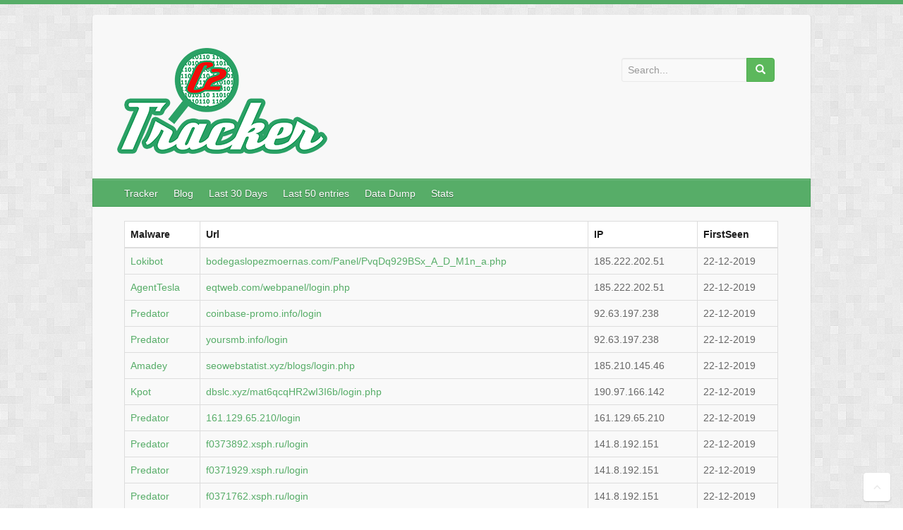

--- FILE ---
content_type: text/html; charset=UTF-8
request_url: https://tracker.viriback.com/?pageno=455
body_size: 3094
content:
<!doctype html>
<html lang="en">
  <head>
    <meta charset="utf-8">
    <meta name="viewport" content="width=device-width, initial-scale=1, shrink-to-fit=no">
    <meta name="description" content="">
    <meta name="author" content="">
   
    <title>ViriBack C2 Tracker</title>
   
   <!-- Custom styles for this template -->
    
	<link rel="stylesheet" href="https://maxcdn.bootstrapcdn.com/bootstrap/3.3.5/css/bootstrap.min.css">
<script src="https://ajax.googleapis.com/ajax/libs/jquery/2.1.3/jquery.min.js" type="0761dc873a438bc4162e7af5-text/javascript"></script>
<script src="https://maxcdn.bootstrapcdn.com/bootstrap/3.3.5/js/bootstrap.min.js" type="0761dc873a438bc4162e7af5-text/javascript"></script>
<script src="js/paginathing.js" type="0761dc873a438bc4162e7af5-text/javascript"></script>

	<link href="css/styles.css" rel="stylesheet">

  
  </head>

  <body class="home blog custom-background ">
	
	<div class="wrapper">
				<header id="branding" >
				
	<div class="container clearfix">
		<div class="hgroup-wrap clearfix">
					<section class="hgroup-right">
						
			<div class="social-icons clearfix">
				<ul><li><form action="/index.php" method="get" class="navbar-form" role="search">
        <div class="input-group">
            <input type="text" class="form-control searchbar" placeholder="Search..." name="q">
            <div class="input-group-btn">
                <button class="btn btn-success" type="submit"><i class="glyphicon glyphicon-search"></i></button>
            </div>
        </div>
        </form>
                    
			</ul>
			</div><!-- .social-icons -->					</section><!-- .hgroup-right -->
				<hgroup id="site-logo" class="clearfix">
												<a href="https://tracker.viriback.com">
<img border="0" width="298px" height="150px" alt="Malware C2 Tracker" src="img/tracker-logo-glass.png">
</a>
						
				</hgroup><!-- #site-logo -->

		</div><!-- .hgroup-wrap -->
	</div><!-- .container -->
		<nav id="main-nav" class="clearfix">
					<div class="container clearfix"><ul class="root">
					<li class="menu-item menu-item-type-custom menu-item-object-custom"><a href="https://tracker.viriback.com">Tracker</a></li>
					<li class="menu-item menu-item-type-custom menu-item-object-custom"><a href="https://viriback.com/">Blog</a></li>
					<li class="menu-item menu-item-type-custom menu-item-object-custom"><a href="/last30.php">Last 30 Days</a></li>
					<li class="menu-item menu-item-type-custom menu-item-object-custom"><a href="/last50.php">Last 50 entries</a></li>
					<li class="menu-item menu-item-type-custom menu-item-object-custom"><a href="/dump.php">Data Dump</a></li>
                    <li class="menu-item menu-item-type-custom menu-item-object-custom"><a href="/stats.php">Stats</a></li>
                    </ul></div><!-- .container -->
					</nav><!-- #main-nav -->				</header>
		
				<div id="main" class="container clearfix">


				
				<div class="table-responsive">
<table class="table table-hover table-bordered panelstable">
	<thead>
		<tr>
			<th>Malware</th>
			<th>Url</th>
			<th>IP</th>
			<th>FirstSeen</th>
		</tr>
	</thead>
	<tbody id="developers">
			
		<tr><td><a href=/index.php?q=Lokibot>Lokibot</a></td><td class='rez'><a target='_blank' href='https://urlscan.io/result/934ac7a1-2bd5-478e-a0da-e0148c7b7184/'><span><img src='https://urlscan.io/screenshots/934ac7a1-2bd5-478e-a0da-e0148c7b7184.png' /></span>bodegaslopezmoernas.com/Panel/PvqDq929BSx_A_D_M1n_a.php</a></td><td>185.222.202.51</td><td>22-12-2019</td></tr><tr><td><a href=/index.php?q=AgentTesla>AgentTesla</a></td><td class='rez'><a target='_blank' href='https://urlscan.io/result/f8b6a0a6-d3a8-4bb4-a492-ecb0ae8ba0db/'><span><img src='https://urlscan.io/screenshots/f8b6a0a6-d3a8-4bb4-a492-ecb0ae8ba0db.png' /></span>eqtweb.com/webpanel/login.php</a></td><td>185.222.202.51</td><td>22-12-2019</td></tr><tr><td><a href=/index.php?q=Predator>Predator</a></td><td class='rez'><a target='_blank' href='https://urlscan.io/result/0e7b42ce-c8d6-47c7-a15d-26c58c458ca8/'><span><img src='https://urlscan.io/screenshots/0e7b42ce-c8d6-47c7-a15d-26c58c458ca8.png' /></span>coinbase-promo.info/login</a></td><td>92.63.197.238</td><td>22-12-2019</td></tr><tr><td><a href=/index.php?q=Predator>Predator</a></td><td class='rez'><a target='_blank' href='https://urlscan.io/result/ed6dac74-3d2c-4001-a32c-afed8b3597a7/'><span><img src='https://urlscan.io/screenshots/ed6dac74-3d2c-4001-a32c-afed8b3597a7.png' /></span>yoursmb.info/login</a></td><td>92.63.197.238</td><td>22-12-2019</td></tr><tr><td><a href=/index.php?q=Amadey>Amadey</a></td><td class='rez'><a target='_blank' href='https://urlscan.io/result/a568c6d4-03da-4e78-80d3-7d187ce82450/'><span><img src='https://urlscan.io/screenshots/a568c6d4-03da-4e78-80d3-7d187ce82450.png' /></span>seowebstatist.xyz/blogs/login.php</a></td><td>185.210.145.46</td><td>22-12-2019</td></tr><tr><td><a href=/index.php?q=Kpot>Kpot</a></td><td class='rez'><a target='_blank' href='https://urlscan.io/result/fa5ef1b0-90d5-49f8-8f93-34fd9eba35d8/'><span><img src='https://urlscan.io/screenshots/fa5ef1b0-90d5-49f8-8f93-34fd9eba35d8.png' /></span>dbslc.xyz/mat6qcqHR2wI3I6b/login.php</a></td><td>190.97.166.142</td><td>22-12-2019</td></tr><tr><td><a href=/index.php?q=Predator>Predator</a></td><td class='rez'><a target='_blank' href='https://urlscan.io/result/9f2a6120-f89e-4f89-b0ca-cff5753a0a77/'><span><img src='https://urlscan.io/screenshots/9f2a6120-f89e-4f89-b0ca-cff5753a0a77.png' /></span>161.129.65.210/login</a></td><td>161.129.65.210</td><td>22-12-2019</td></tr><tr><td><a href=/index.php?q=Predator>Predator</a></td><td class='rez'><a target='_blank' href='https://urlscan.io/result/b631a669-052e-4574-af50-646c178d54d0/'><span><img src='https://urlscan.io/screenshots/b631a669-052e-4574-af50-646c178d54d0.png' /></span>f0373892.xsph.ru/login</a></td><td>141.8.192.151</td><td>22-12-2019</td></tr><tr><td><a href=/index.php?q=Predator>Predator</a></td><td class='rez'><a target='_blank' href='https://urlscan.io/result/7c99ac1e-60b4-40fe-af00-f454cc6ee35a/'><span><img src='https://urlscan.io/screenshots/7c99ac1e-60b4-40fe-af00-f454cc6ee35a.png' /></span>f0371929.xsph.ru/login</a></td><td>141.8.192.151</td><td>22-12-2019</td></tr><tr><td><a href=/index.php?q=Predator>Predator</a></td><td class='rez'><a target='_blank' href='https://urlscan.io/result/b7d6f7e4-d99d-4ff8-aadb-1480ca0c950b/'><span><img src='https://urlscan.io/screenshots/b7d6f7e4-d99d-4ff8-aadb-1480ca0c950b.png' /></span>f0371762.xsph.ru/login</a></td><td>141.8.192.151</td><td>22-12-2019</td></tr><tr><td><a href=/index.php?q=Predator>Predator</a></td><td class='rez'><a target='_blank' href='https://urlscan.io/result/c60b4f15-b645-41d8-be3a-7aba010a5c7a/'><span><img src='https://urlscan.io/screenshots/c60b4f15-b645-41d8-be3a-7aba010a5c7a.png' /></span>f0366646.xsph.ru/login</a></td><td>141.8.192.151</td><td>22-12-2019</td></tr><tr><td><a href=/index.php?q=Predator>Predator</a></td><td class='rez'><a target='_blank' href='https://urlscan.io/result/16f56377-d44a-45ff-9252-4c1e83c63dc0/'><span><img src='https://urlscan.io/screenshots/16f56377-d44a-45ff-9252-4c1e83c63dc0.png' /></span>f0378320.xsph.ru/</a></td><td>141.8.192.151</td><td>22-12-2019</td></tr><tr><td><a href=/index.php?q=Oski>Oski</a></td><td class='rez'><a target='_blank' href='https://urlscan.io/result/3acd7861-a37f-4d7d-9b2d-e508295de9e2/'><span><img src='https://urlscan.io/screenshots/3acd7861-a37f-4d7d-9b2d-e508295de9e2.png' /></span>smurfiki.pw/login.php</a></td><td>176.119.158.225</td><td>22-12-2019</td></tr><tr><td><a href=/index.php?q=Oski>Oski</a></td><td class='rez'><a target='_blank' href='https://urlscan.io/result/f18d914b-14a4-459d-b472-2e7e9ccbf480/'><span><img src='https://urlscan.io/screenshots/f18d914b-14a4-459d-b472-2e7e9ccbf480.png' /></span>mariavitaliewna.pw/login.php</a></td><td>195.133.145.36</td><td>22-12-2019</td></tr><tr><td><a href=/index.php?q=Predator>Predator</a></td><td class='rez'><a target='_blank' href='https://urlscan.io/result/3b7f42d0-35bd-4cfd-b61e-a27fd1ef1597/'><span><img src='https://urlscan.io/screenshots/3b7f42d0-35bd-4cfd-b61e-a27fd1ef1597.png' /></span>sqqwer.ru/login</a></td><td>81.177.135.171</td><td>22-12-2019</td></tr><tr><td><a href=/index.php?q=Azorult>Azorult</a></td><td class='rez'><a target='_blank' href='https://urlscan.io/result/5ce72fba-375a-4392-bacc-09ed0c2a5b89/'><span><img src='https://urlscan.io/screenshots/5ce72fba-375a-4392-bacc-09ed0c2a5b89.png' /></span>auxinity.000webhostapp.com/panel/admin.php</a></td><td>145.14.144.161</td><td>22-12-2019</td></tr><tr><td><a href=/index.php?q=Zloader>Zloader</a></td><td class='rez'><a target='_blank' href='https://urlscan.io/result/9b92d54a-3f0f-465d-ac48-004e3cfb6866/'><span><img src='https://urlscan.io/screenshots/9b92d54a-3f0f-465d-ac48-004e3cfb6866.png' /></span>l9ce1490.justinstalledpanel.com/axick.php</a></td><td>185.174.100.9</td><td>19-12-2019</td></tr><tr><td><a href=/index.php?q=Zloader>Zloader</a></td><td class='rez'><a target='_blank' href='https://urlscan.io/result/fc529af3-8e5b-4ab2-b3fd-6a8303f4c086/'><span><img src='https://urlscan.io/screenshots/fc529af3-8e5b-4ab2-b3fd-6a8303f4c086.png' /></span>185.174.100.9/axick.php</a></td><td>185.174.100.9</td><td>19-12-2019</td></tr><tr><td><a href=/index.php?q=Zloader>Zloader</a></td><td class='rez'><a target='_blank' href='https://urlscan.io/result/dc3d90d0-3876-4dba-81d5-f600540e75fe/'><span><img src='https://urlscan.io/screenshots/dc3d90d0-3876-4dba-81d5-f600540e75fe.png' /></span>4netdown.com/axick.php</a></td><td>104.28.8.183</td><td>19-12-2019</td></tr><tr><td><a href=/index.php?q=Zloader>Zloader</a></td><td class='rez'><a target='_blank' href='https://urlscan.io/result/769b10b0-e651-499c-95c9-56e42f8443de/'><span><img src='https://urlscan.io/screenshots/769b10b0-e651-499c-95c9-56e42f8443de.png' /></span>bestshareland.com/axick.php</a></td><td>104.28.27.183</td><td>19-12-2019</td></tr><tr><td><a href=/index.php?q=Zloader>Zloader</a></td><td class='rez'><a target='_blank' href='https://urlscan.io/result/9c7ba247-a7c6-4c7e-be4a-6ddc99246596/'><span><img src='https://urlscan.io/screenshots/9c7ba247-a7c6-4c7e-be4a-6ddc99246596.png' /></span>asepyqicob.ga/axick.php</a></td><td>104.27.163.165</td><td>19-12-2019</td></tr><tr><td><a href=/index.php?q=Zloader>Zloader</a></td><td class='rez'><a target='_blank' href='https://urlscan.io/result/a6a475e5-1883-48f1-83e5-e61269fd4b2c/'><span><img src='https://urlscan.io/screenshots/a6a475e5-1883-48f1-83e5-e61269fd4b2c.png' /></span>7travel.online/axick.php</a></td><td>104.18.62.78</td><td>19-12-2019</td></tr><tr><td><a href=/index.php?q=Zloader>Zloader</a></td><td class='rez'><a target='_blank' href='https://urlscan.io/result/18ed6b50-3ef8-44d0-a11a-9fec29dc0309/'><span><img src='https://urlscan.io/screenshots/18ed6b50-3ef8-44d0-a11a-9fec29dc0309.png' /></span>www.englishpro.online/axick.php</a></td><td>104.24.125.75</td><td>19-12-2019</td></tr><tr><td><a href=/index.php?q=Zloader>Zloader</a></td><td class='rez'><a target='_blank' href='https://urlscan.io/result/83078b7c-2cfb-45e0-9b50-c614c3d0e5a3/'><span><img src='https://urlscan.io/screenshots/83078b7c-2cfb-45e0-9b50-c614c3d0e5a3.png' /></span>www.rapidsha.com/axick.php</a></td><td>104.28.22.141</td><td>19-12-2019</td></tr><tr><td><a href=/index.php?q=Zloader>Zloader</a></td><td class='rez'><a target='_blank' href='https://urlscan.io/result/f1cc9123-12c2-4447-bb09-018a8c769823/'><span><img src='https://urlscan.io/screenshots/f1cc9123-12c2-4447-bb09-018a8c769823.png' /></span>www.netgetdream.com/axick.php</a></td><td>104.27.155.128</td><td>19-12-2019</td></tr>		
		
	</tbody>
</table>
</div>

<div class="pager">
<ul class="pagination">
	
	<li><a href="?pageno=1">First</a></li>
    <li class="">
        <a href="?pageno=454">Prev</a>
    </li>
    <li class="">
        <a href="?pageno=456">Next</a>
    </li>
    <li><a href="?pageno=514">Last</a></li>
</ul>
</div>
	   </div><!-- #main -->

	   
	   
	   <footer id="footerarea" class="clearfix">
			


<div id="site-generator">
				<div class="container"><div class="copyright">Copyright &copy; 2020 <a href="https://tracker.viriback.com/" title="ViriBack Tracker">
				<span>ViriBack Tracker</span></a></div><!-- .copyright -->
				<div class="footer-right"></div><div style="clear:both;"></div>
			</div><!-- .container -->
			</div><!-- #site-generator --><div class="back-to-top"><a href="#branding"></a></div>		</footer>

		
	</div><!-- .wrapper -->

<!-- <script src="js/paging.js"></script> -->
<script src="/cdn-cgi/scripts/7d0fa10a/cloudflare-static/rocket-loader.min.js" data-cf-settings="0761dc873a438bc4162e7af5-|49" defer></script><script defer src="https://static.cloudflareinsights.com/beacon.min.js/vcd15cbe7772f49c399c6a5babf22c1241717689176015" integrity="sha512-ZpsOmlRQV6y907TI0dKBHq9Md29nnaEIPlkf84rnaERnq6zvWvPUqr2ft8M1aS28oN72PdrCzSjY4U6VaAw1EQ==" data-cf-beacon='{"version":"2024.11.0","token":"2005178d0ef4464b87f915cc74f83210","server_timing":{"name":{"cfCacheStatus":true,"cfEdge":true,"cfExtPri":true,"cfL4":true,"cfOrigin":true,"cfSpeedBrain":true},"location_startswith":null}}' crossorigin="anonymous"></script>
</body>

</html>
